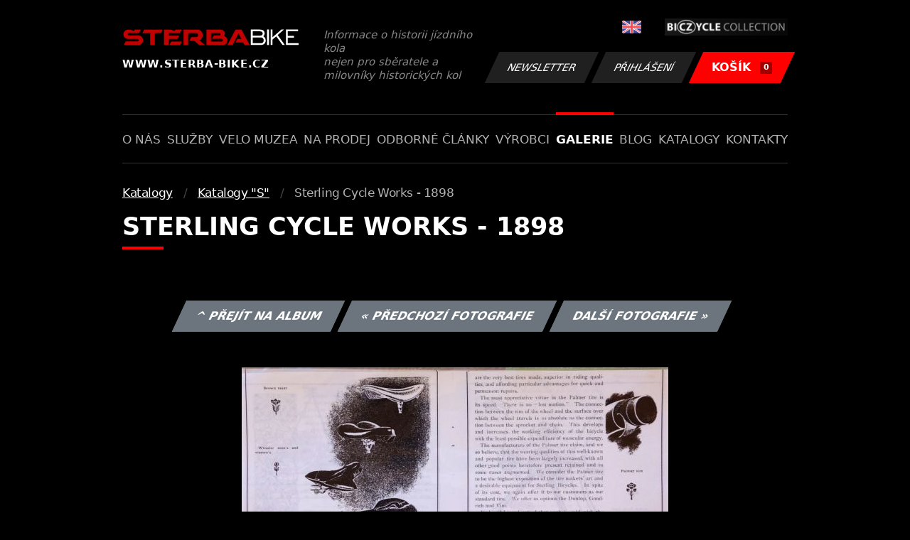

--- FILE ---
content_type: text/html; charset=UTF-8
request_url: https://www.sterba-bike.cz/fotka/18975/category/katalogy-s-gal
body_size: 2175
content:
<!doctype html>
<html lang="cs">
<head>
<meta charset="utf-8">
<meta name="viewport" content="width=device-width, initial-scale=1, shrink-to-fit=no">
<meta name='copyright' content='(C) 2011 www.sterba-bike.cz' />
<meta name='description' content='Sterling Cycle Works - 1898 - Sterling Cycle Works - 1898 - Katalogy &quot;S&quot; - Katalogy - Galerie - STERBA-BIKE.cz' />
<meta name='author' content='Autor webové prezentace: http://mywebdesign.cz/' />

<title>Sterling Cycle Works - 1898 - Sterling Cycle Works - 1898 - Katalogy &quot;S&quot; - Katalogy - Galerie - ŠTĚRBA-BIKE.cz</title>

<style> svg { max-width: 0px; height: auto; } .preload * {transition: none !important;} </style>
<link rel="preconnect" href="https://fonts.googleapis.com">
<link rel="preconnect" href="https://fonts.gstatic.com" crossorigin>
<link href="https://fonts.googleapis.com/css2?family=PT+Sans:wght@400;700&display=swap" rel="stylesheet">
<link rel='stylesheet' type='text/css' href='/styles/20240107-220529/css.css'>
<link rel='shortcut icon' href='/favicon.png' type='image/x-icon'>

<meta property="og:site_name" content="ŠTĚRBA-BIKE.cz - Galerie" />
<meta property="fb:admins" content="1694457517" />
<meta property="og:type" content="website" />
<meta property="og:image" content="https://www.sterba-bike.cz/media/fb/CZ.jpg">


<meta http-equiv='Pragma' content='no-cache' />
<meta http-equiv='Cache-Control' content='no-cache' />
<meta http-equiv='Expires' content='-1' />
<meta name='robots' content='all, follow' />

<script>(function(a){_q=function(){return a;};$=function(f){typeof f==="function" && a.push(arguments);return $;};jQuery=$.ready=$;}([]));</script>
</head>

<body class="preload">
<div class="web-wrap">

<div class="header">
	<div class="container">
		<a href="/" class="header__logo">
			<strong>
				<img src="/styles/img/logo.svg">
				<span>www.sterba-bike.cz</span>
			</strong>
			<span>Informace o historii jízdního kola<br/> nejen pro sběratele a milovníky historických kol</span>
		</a>
		<div class="header__group">
			<div class="header__group__top">
				
					<a href="/en/"><span><img class="lazyload" data-src="/styles/img/EN.svg"/></span></a>
								
				<img class="lazyload" data-src="/styles/img/collection.png"/>
			</div>
			<div class="header__group__btn">
<a class='btn btn-dark' href='/newsletter.php'>Newsletter</a><a class='btn btn-dark' href='/eshop_prihlaseni.php'>Přihlášení</a>
				<a href="/eshop_nakupnikosik.php" class="btn btn-danger"><span>KOŠÍK<small>0</small></span></a>
			</div>
		</div>
		<a href="" class="js-nav-toggle">
			<span>
				<img class="lazyload" data-src="/styles/img/menu.svg"/>
				<img class="lazyload" data-src="/styles/img/times.svg"/>
			</span>
			<strong>Menu</strong>
		</a>
	</div>
</div>
<div class="nav"><div class="container"><ul class="no-style">
  <li><a href='/sekce/onas'>O nás</a></li><li><a href='/sekce/sluzby'>Služby</a></li><li><a href='/sekce/muzea'>Velo muzea</a></li><li><a href='/sekce/naprodej'>Na prodej</a></li><li><a href='/sekce/odborneclanky'>Odborné články</a></li><li><a href='/sekce/vyrobci'>Výrobci</a></li><li><a class='active'  href='/group/galerie'>Galerie</a></li><li><a href='/sekce/informacnimix'>Blog</a></li><li><a href='/sekce/kat'>Katalogy</a></li><li><a href='/sekce/kontakty'>Kontakty</a></li>
</ul></div></div>

<div class="content"><div class="container">



     <ul class="breadcrumbs no-style"><li><a href='/group/katalogy-gal'>Katalogy</a></li><li><a href='/category/katalogy-s-gal'>Katalogy &quot;S&quot;</a></li><li>Sterling Cycle Works - 1898</li></ul>
     <h1 class='red'>Sterling Cycle Works - 1898</h1><div class="card-foto"><p class="admin"><a class="btn btn-secondary" href="/album/642/category/katalogy-s-gal">^ Přejít na album</a> <a class="btn btn-secondary" href="/fotka/18974/category/katalogy-s-gal">&laquo; Předchozí fotografie</a> <a class="btn btn-secondary" href="/fotka/18976/category/katalogy-s-gal">Další fotografie &raquo;</a></p></div><div class='splitter10'></div><div class='fotoimage' id='fotoimage'><div class='mainimage'><a href='/media/foto/18/img897817c1c0c6e13eba4990d2cb1a914e.jpg' data-fancybox='colorshow' title='Sterling Cycle Works - 1898'><img src='/media/thumb/18/mthu897817c1c0c6e13eba4990d2cb1a914e.jpg' alt='Sterling Cycle Works - 1898' /></a></div><p class='fotoright'><em>fotka 13 z 17</em></p><div class="gallery-list"><div class="card-gallery"><div class="card-gallery__img"><a href='/media/foto/18/img6b8d1e2d7c3a0cfe7573d12a78458f8d.jpg' data-bg='/media/thumb/18/mthu6b8d1e2d7c3a0cfe7573d12a78458f8d.jpg' class='lazyload' data-fancybox='album642' title='Sterling Cycle Works - 1898'></div></a></div><div class="card-gallery"><div class="card-gallery__img"><a href='/media/foto/18/img897817c1c0c6e13eba4990d2cb1a914e.jpg' data-bg='/media/thumb/18/mthu897817c1c0c6e13eba4990d2cb1a914e.jpg' class='lazyload' data-fancybox='album642' title='Sterling Cycle Works - 1898'></div></a></div><div class="card-gallery"><div class="card-gallery__img"><a href='/media/foto/18/img5cb200020777a03ca6c3b52c90b46546.jpg' data-bg='/media/thumb/18/mthu5cb200020777a03ca6c3b52c90b46546.jpg' class='lazyload' data-fancybox='album642' title='Sterling Cycle Works - 1898'></div></a></div></div><div class='splitter1'></div></div>
  


</div></div>

<div class="footer-copy">
    <div class="container">
	  <div>
	    <p>Copyright © 2026 Štěrba-kola.cz.<br/> Webdesign od <a href="https://mywebdesign.cz/" target="_blank">MyWebdesign.cz</a></p>
	  </div>
	  <div>
	    <p><a href="#top">Na začátek stránky</a></p>
	</div>
    </div>
</div>

</div>
<script async src="/styles/20240107-220529/js.js"></script>
</body></html>

--- FILE ---
content_type: image/svg+xml
request_url: https://www.sterba-bike.cz/styles/img/EN.svg
body_size: 1857
content:
<?xml version="1.0" encoding="UTF-8" standalone="no"?>
<!DOCTYPE svg PUBLIC "-//W3C//DTD SVG 1.1//EN" "http://www.w3.org/Graphics/SVG/1.1/DTD/svg11.dtd">
<svg width="100%" height="100%" viewBox="0 0 27 18" version="1.1" xmlns="http://www.w3.org/2000/svg" xmlns:xlink="http://www.w3.org/1999/xlink" xml:space="preserve" xmlns:serif="http://www.serif.com/" style="fill-rule:evenodd;clip-rule:evenodd;stroke-linejoin:round;stroke-miterlimit:2;">
    <g transform="matrix(1,0,0,1,0,-4.65512)">
        <path id="Vector" d="M24.978,4.655L2.022,4.655C0.905,4.655 0,5.56 0,6.677L0,20.323C0,21.44 0.905,22.345 2.022,22.345L24.978,22.345C26.095,22.345 27,21.44 27,20.323L27,6.677C27,5.56 26.095,4.655 24.978,4.655Z" style="fill:rgb(65,71,155);fill-rule:nonzero;"/>
        <path id="Vector_2" d="M26.972,6.343C26.813,5.385 25.981,4.655 24.978,4.655L24.452,4.655L15.828,10.306L15.828,4.655L11.172,4.655L11.172,10.306L2.548,4.655L2.022,4.655C1.019,4.655 0.187,5.385 0.028,6.343L7.399,11.173L0,11.173L0,15.828L7.399,15.828L0.028,20.657C0.187,21.615 1.019,22.345 2.022,22.345L2.548,22.345L11.172,16.695L11.172,22.345L15.828,22.345L15.828,16.695L24.452,22.345L24.978,22.345C25.981,22.345 26.813,21.615 26.972,20.657L19.601,15.828L27,15.828L27,11.172L19.601,11.172L26.972,6.343Z" style="fill:rgb(245,245,245);fill-rule:nonzero;"/>
        <g id="Group">
            <path id="Vector_3" d="M14.897,4.655L12.103,4.655L12.103,12.103L0,12.103L0,14.897L12.103,14.897L12.103,22.345L14.897,22.345L14.897,14.897L27,14.897L27,12.103L14.897,12.103L14.897,4.655Z" style="fill:rgb(255,75,85);fill-rule:nonzero;"/>
            <path id="Vector_4" d="M1.307,22.215L11.147,15.828L9.437,15.828L0.486,21.638C0.705,21.893 0.987,22.093 1.307,22.215Z" style="fill:rgb(255,75,85);fill-rule:nonzero;"/>
            <path id="Vector_5" d="M18.267,15.828L16.556,15.828L26.086,22.014C26.353,21.839 26.576,21.602 26.734,21.324L18.267,15.828Z" style="fill:rgb(255,75,85);fill-rule:nonzero;"/>
            <path id="Vector_6" d="M0.214,5.773L8.531,11.172L10.242,11.172L0.816,5.054C0.563,5.243 0.356,5.489 0.214,5.773Z" style="fill:rgb(255,75,85);fill-rule:nonzero;"/>
            <path id="Vector_7" d="M17.538,11.172L26.504,5.352C26.283,5.097 25.999,4.898 25.677,4.779L15.828,11.172L17.538,11.172Z" style="fill:rgb(255,75,85);fill-rule:nonzero;"/>
        </g>
    </g>
</svg>
